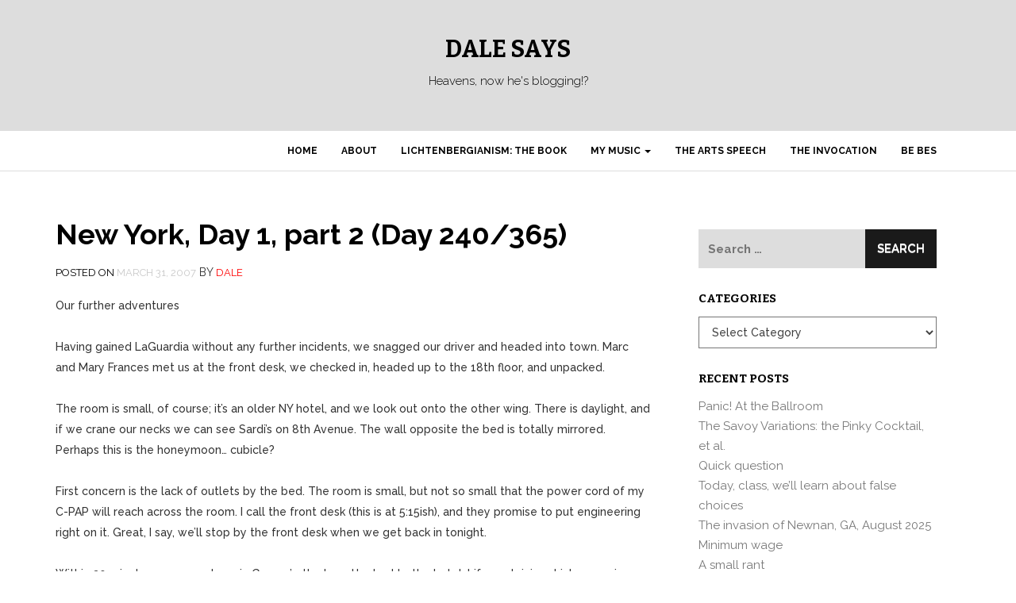

--- FILE ---
content_type: text/html; charset=UTF-8
request_url: https://www.dalelyles.com/2007/03/31/new-york-day-1-part-2-day-240365/
body_size: 12970
content:
<!DOCTYPE html>
<html lang="en-US">
<head>
<meta charset="UTF-8">
<meta name="viewport" content="width=device-width, initial-scale=1">
<link rel="profile" href="http://gmpg.org/xfn/11">
<link rel="pingback" href="https://www.dalelyles.com/xmlrpc.php">

<title>New York, Day 1, part 2 (Day 240/365) &#8211; Dale Says</title>
<meta name='robots' content='max-image-preview:large' />
<link rel='dns-prefetch' href='//fonts.googleapis.com' />
<link rel="alternate" type="application/rss+xml" title="Dale Says &raquo; Feed" href="https://www.dalelyles.com/feed/" />
<link rel="alternate" type="application/rss+xml" title="Dale Says &raquo; Comments Feed" href="https://www.dalelyles.com/comments/feed/" />
<link rel="alternate" type="application/rss+xml" title="Dale Says &raquo; New York, Day 1, part 2 (Day 240/365) Comments Feed" href="https://www.dalelyles.com/2007/03/31/new-york-day-1-part-2-day-240365/feed/" />
<link rel="alternate" title="oEmbed (JSON)" type="application/json+oembed" href="https://www.dalelyles.com/wp-json/oembed/1.0/embed?url=https%3A%2F%2Fwww.dalelyles.com%2F2007%2F03%2F31%2Fnew-york-day-1-part-2-day-240365%2F" />
<link rel="alternate" title="oEmbed (XML)" type="text/xml+oembed" href="https://www.dalelyles.com/wp-json/oembed/1.0/embed?url=https%3A%2F%2Fwww.dalelyles.com%2F2007%2F03%2F31%2Fnew-york-day-1-part-2-day-240365%2F&#038;format=xml" />
<style id='wp-img-auto-sizes-contain-inline-css' type='text/css'>
img:is([sizes=auto i],[sizes^="auto," i]){contain-intrinsic-size:3000px 1500px}
/*# sourceURL=wp-img-auto-sizes-contain-inline-css */
</style>
<style id='wp-emoji-styles-inline-css' type='text/css'>

	img.wp-smiley, img.emoji {
		display: inline !important;
		border: none !important;
		box-shadow: none !important;
		height: 1em !important;
		width: 1em !important;
		margin: 0 0.07em !important;
		vertical-align: -0.1em !important;
		background: none !important;
		padding: 0 !important;
	}
/*# sourceURL=wp-emoji-styles-inline-css */
</style>
<style id='wp-block-library-inline-css' type='text/css'>
:root{--wp-block-synced-color:#7a00df;--wp-block-synced-color--rgb:122,0,223;--wp-bound-block-color:var(--wp-block-synced-color);--wp-editor-canvas-background:#ddd;--wp-admin-theme-color:#007cba;--wp-admin-theme-color--rgb:0,124,186;--wp-admin-theme-color-darker-10:#006ba1;--wp-admin-theme-color-darker-10--rgb:0,107,160.5;--wp-admin-theme-color-darker-20:#005a87;--wp-admin-theme-color-darker-20--rgb:0,90,135;--wp-admin-border-width-focus:2px}@media (min-resolution:192dpi){:root{--wp-admin-border-width-focus:1.5px}}.wp-element-button{cursor:pointer}:root .has-very-light-gray-background-color{background-color:#eee}:root .has-very-dark-gray-background-color{background-color:#313131}:root .has-very-light-gray-color{color:#eee}:root .has-very-dark-gray-color{color:#313131}:root .has-vivid-green-cyan-to-vivid-cyan-blue-gradient-background{background:linear-gradient(135deg,#00d084,#0693e3)}:root .has-purple-crush-gradient-background{background:linear-gradient(135deg,#34e2e4,#4721fb 50%,#ab1dfe)}:root .has-hazy-dawn-gradient-background{background:linear-gradient(135deg,#faaca8,#dad0ec)}:root .has-subdued-olive-gradient-background{background:linear-gradient(135deg,#fafae1,#67a671)}:root .has-atomic-cream-gradient-background{background:linear-gradient(135deg,#fdd79a,#004a59)}:root .has-nightshade-gradient-background{background:linear-gradient(135deg,#330968,#31cdcf)}:root .has-midnight-gradient-background{background:linear-gradient(135deg,#020381,#2874fc)}:root{--wp--preset--font-size--normal:16px;--wp--preset--font-size--huge:42px}.has-regular-font-size{font-size:1em}.has-larger-font-size{font-size:2.625em}.has-normal-font-size{font-size:var(--wp--preset--font-size--normal)}.has-huge-font-size{font-size:var(--wp--preset--font-size--huge)}.has-text-align-center{text-align:center}.has-text-align-left{text-align:left}.has-text-align-right{text-align:right}.has-fit-text{white-space:nowrap!important}#end-resizable-editor-section{display:none}.aligncenter{clear:both}.items-justified-left{justify-content:flex-start}.items-justified-center{justify-content:center}.items-justified-right{justify-content:flex-end}.items-justified-space-between{justify-content:space-between}.screen-reader-text{border:0;clip-path:inset(50%);height:1px;margin:-1px;overflow:hidden;padding:0;position:absolute;width:1px;word-wrap:normal!important}.screen-reader-text:focus{background-color:#ddd;clip-path:none;color:#444;display:block;font-size:1em;height:auto;left:5px;line-height:normal;padding:15px 23px 14px;text-decoration:none;top:5px;width:auto;z-index:100000}html :where(.has-border-color){border-style:solid}html :where([style*=border-top-color]){border-top-style:solid}html :where([style*=border-right-color]){border-right-style:solid}html :where([style*=border-bottom-color]){border-bottom-style:solid}html :where([style*=border-left-color]){border-left-style:solid}html :where([style*=border-width]){border-style:solid}html :where([style*=border-top-width]){border-top-style:solid}html :where([style*=border-right-width]){border-right-style:solid}html :where([style*=border-bottom-width]){border-bottom-style:solid}html :where([style*=border-left-width]){border-left-style:solid}html :where(img[class*=wp-image-]){height:auto;max-width:100%}:where(figure){margin:0 0 1em}html :where(.is-position-sticky){--wp-admin--admin-bar--position-offset:var(--wp-admin--admin-bar--height,0px)}@media screen and (max-width:600px){html :where(.is-position-sticky){--wp-admin--admin-bar--position-offset:0px}}

/*# sourceURL=wp-block-library-inline-css */
</style><style id='global-styles-inline-css' type='text/css'>
:root{--wp--preset--aspect-ratio--square: 1;--wp--preset--aspect-ratio--4-3: 4/3;--wp--preset--aspect-ratio--3-4: 3/4;--wp--preset--aspect-ratio--3-2: 3/2;--wp--preset--aspect-ratio--2-3: 2/3;--wp--preset--aspect-ratio--16-9: 16/9;--wp--preset--aspect-ratio--9-16: 9/16;--wp--preset--color--black: #000000;--wp--preset--color--cyan-bluish-gray: #abb8c3;--wp--preset--color--white: #ffffff;--wp--preset--color--pale-pink: #f78da7;--wp--preset--color--vivid-red: #cf2e2e;--wp--preset--color--luminous-vivid-orange: #ff6900;--wp--preset--color--luminous-vivid-amber: #fcb900;--wp--preset--color--light-green-cyan: #7bdcb5;--wp--preset--color--vivid-green-cyan: #00d084;--wp--preset--color--pale-cyan-blue: #8ed1fc;--wp--preset--color--vivid-cyan-blue: #0693e3;--wp--preset--color--vivid-purple: #9b51e0;--wp--preset--gradient--vivid-cyan-blue-to-vivid-purple: linear-gradient(135deg,rgb(6,147,227) 0%,rgb(155,81,224) 100%);--wp--preset--gradient--light-green-cyan-to-vivid-green-cyan: linear-gradient(135deg,rgb(122,220,180) 0%,rgb(0,208,130) 100%);--wp--preset--gradient--luminous-vivid-amber-to-luminous-vivid-orange: linear-gradient(135deg,rgb(252,185,0) 0%,rgb(255,105,0) 100%);--wp--preset--gradient--luminous-vivid-orange-to-vivid-red: linear-gradient(135deg,rgb(255,105,0) 0%,rgb(207,46,46) 100%);--wp--preset--gradient--very-light-gray-to-cyan-bluish-gray: linear-gradient(135deg,rgb(238,238,238) 0%,rgb(169,184,195) 100%);--wp--preset--gradient--cool-to-warm-spectrum: linear-gradient(135deg,rgb(74,234,220) 0%,rgb(151,120,209) 20%,rgb(207,42,186) 40%,rgb(238,44,130) 60%,rgb(251,105,98) 80%,rgb(254,248,76) 100%);--wp--preset--gradient--blush-light-purple: linear-gradient(135deg,rgb(255,206,236) 0%,rgb(152,150,240) 100%);--wp--preset--gradient--blush-bordeaux: linear-gradient(135deg,rgb(254,205,165) 0%,rgb(254,45,45) 50%,rgb(107,0,62) 100%);--wp--preset--gradient--luminous-dusk: linear-gradient(135deg,rgb(255,203,112) 0%,rgb(199,81,192) 50%,rgb(65,88,208) 100%);--wp--preset--gradient--pale-ocean: linear-gradient(135deg,rgb(255,245,203) 0%,rgb(182,227,212) 50%,rgb(51,167,181) 100%);--wp--preset--gradient--electric-grass: linear-gradient(135deg,rgb(202,248,128) 0%,rgb(113,206,126) 100%);--wp--preset--gradient--midnight: linear-gradient(135deg,rgb(2,3,129) 0%,rgb(40,116,252) 100%);--wp--preset--font-size--small: 13px;--wp--preset--font-size--medium: 20px;--wp--preset--font-size--large: 36px;--wp--preset--font-size--x-large: 42px;--wp--preset--spacing--20: 0.44rem;--wp--preset--spacing--30: 0.67rem;--wp--preset--spacing--40: 1rem;--wp--preset--spacing--50: 1.5rem;--wp--preset--spacing--60: 2.25rem;--wp--preset--spacing--70: 3.38rem;--wp--preset--spacing--80: 5.06rem;--wp--preset--shadow--natural: 6px 6px 9px rgba(0, 0, 0, 0.2);--wp--preset--shadow--deep: 12px 12px 50px rgba(0, 0, 0, 0.4);--wp--preset--shadow--sharp: 6px 6px 0px rgba(0, 0, 0, 0.2);--wp--preset--shadow--outlined: 6px 6px 0px -3px rgb(255, 255, 255), 6px 6px rgb(0, 0, 0);--wp--preset--shadow--crisp: 6px 6px 0px rgb(0, 0, 0);}:where(.is-layout-flex){gap: 0.5em;}:where(.is-layout-grid){gap: 0.5em;}body .is-layout-flex{display: flex;}.is-layout-flex{flex-wrap: wrap;align-items: center;}.is-layout-flex > :is(*, div){margin: 0;}body .is-layout-grid{display: grid;}.is-layout-grid > :is(*, div){margin: 0;}:where(.wp-block-columns.is-layout-flex){gap: 2em;}:where(.wp-block-columns.is-layout-grid){gap: 2em;}:where(.wp-block-post-template.is-layout-flex){gap: 1.25em;}:where(.wp-block-post-template.is-layout-grid){gap: 1.25em;}.has-black-color{color: var(--wp--preset--color--black) !important;}.has-cyan-bluish-gray-color{color: var(--wp--preset--color--cyan-bluish-gray) !important;}.has-white-color{color: var(--wp--preset--color--white) !important;}.has-pale-pink-color{color: var(--wp--preset--color--pale-pink) !important;}.has-vivid-red-color{color: var(--wp--preset--color--vivid-red) !important;}.has-luminous-vivid-orange-color{color: var(--wp--preset--color--luminous-vivid-orange) !important;}.has-luminous-vivid-amber-color{color: var(--wp--preset--color--luminous-vivid-amber) !important;}.has-light-green-cyan-color{color: var(--wp--preset--color--light-green-cyan) !important;}.has-vivid-green-cyan-color{color: var(--wp--preset--color--vivid-green-cyan) !important;}.has-pale-cyan-blue-color{color: var(--wp--preset--color--pale-cyan-blue) !important;}.has-vivid-cyan-blue-color{color: var(--wp--preset--color--vivid-cyan-blue) !important;}.has-vivid-purple-color{color: var(--wp--preset--color--vivid-purple) !important;}.has-black-background-color{background-color: var(--wp--preset--color--black) !important;}.has-cyan-bluish-gray-background-color{background-color: var(--wp--preset--color--cyan-bluish-gray) !important;}.has-white-background-color{background-color: var(--wp--preset--color--white) !important;}.has-pale-pink-background-color{background-color: var(--wp--preset--color--pale-pink) !important;}.has-vivid-red-background-color{background-color: var(--wp--preset--color--vivid-red) !important;}.has-luminous-vivid-orange-background-color{background-color: var(--wp--preset--color--luminous-vivid-orange) !important;}.has-luminous-vivid-amber-background-color{background-color: var(--wp--preset--color--luminous-vivid-amber) !important;}.has-light-green-cyan-background-color{background-color: var(--wp--preset--color--light-green-cyan) !important;}.has-vivid-green-cyan-background-color{background-color: var(--wp--preset--color--vivid-green-cyan) !important;}.has-pale-cyan-blue-background-color{background-color: var(--wp--preset--color--pale-cyan-blue) !important;}.has-vivid-cyan-blue-background-color{background-color: var(--wp--preset--color--vivid-cyan-blue) !important;}.has-vivid-purple-background-color{background-color: var(--wp--preset--color--vivid-purple) !important;}.has-black-border-color{border-color: var(--wp--preset--color--black) !important;}.has-cyan-bluish-gray-border-color{border-color: var(--wp--preset--color--cyan-bluish-gray) !important;}.has-white-border-color{border-color: var(--wp--preset--color--white) !important;}.has-pale-pink-border-color{border-color: var(--wp--preset--color--pale-pink) !important;}.has-vivid-red-border-color{border-color: var(--wp--preset--color--vivid-red) !important;}.has-luminous-vivid-orange-border-color{border-color: var(--wp--preset--color--luminous-vivid-orange) !important;}.has-luminous-vivid-amber-border-color{border-color: var(--wp--preset--color--luminous-vivid-amber) !important;}.has-light-green-cyan-border-color{border-color: var(--wp--preset--color--light-green-cyan) !important;}.has-vivid-green-cyan-border-color{border-color: var(--wp--preset--color--vivid-green-cyan) !important;}.has-pale-cyan-blue-border-color{border-color: var(--wp--preset--color--pale-cyan-blue) !important;}.has-vivid-cyan-blue-border-color{border-color: var(--wp--preset--color--vivid-cyan-blue) !important;}.has-vivid-purple-border-color{border-color: var(--wp--preset--color--vivid-purple) !important;}.has-vivid-cyan-blue-to-vivid-purple-gradient-background{background: var(--wp--preset--gradient--vivid-cyan-blue-to-vivid-purple) !important;}.has-light-green-cyan-to-vivid-green-cyan-gradient-background{background: var(--wp--preset--gradient--light-green-cyan-to-vivid-green-cyan) !important;}.has-luminous-vivid-amber-to-luminous-vivid-orange-gradient-background{background: var(--wp--preset--gradient--luminous-vivid-amber-to-luminous-vivid-orange) !important;}.has-luminous-vivid-orange-to-vivid-red-gradient-background{background: var(--wp--preset--gradient--luminous-vivid-orange-to-vivid-red) !important;}.has-very-light-gray-to-cyan-bluish-gray-gradient-background{background: var(--wp--preset--gradient--very-light-gray-to-cyan-bluish-gray) !important;}.has-cool-to-warm-spectrum-gradient-background{background: var(--wp--preset--gradient--cool-to-warm-spectrum) !important;}.has-blush-light-purple-gradient-background{background: var(--wp--preset--gradient--blush-light-purple) !important;}.has-blush-bordeaux-gradient-background{background: var(--wp--preset--gradient--blush-bordeaux) !important;}.has-luminous-dusk-gradient-background{background: var(--wp--preset--gradient--luminous-dusk) !important;}.has-pale-ocean-gradient-background{background: var(--wp--preset--gradient--pale-ocean) !important;}.has-electric-grass-gradient-background{background: var(--wp--preset--gradient--electric-grass) !important;}.has-midnight-gradient-background{background: var(--wp--preset--gradient--midnight) !important;}.has-small-font-size{font-size: var(--wp--preset--font-size--small) !important;}.has-medium-font-size{font-size: var(--wp--preset--font-size--medium) !important;}.has-large-font-size{font-size: var(--wp--preset--font-size--large) !important;}.has-x-large-font-size{font-size: var(--wp--preset--font-size--x-large) !important;}
/*# sourceURL=global-styles-inline-css */
</style>

<style id='classic-theme-styles-inline-css' type='text/css'>
/*! This file is auto-generated */
.wp-block-button__link{color:#fff;background-color:#32373c;border-radius:9999px;box-shadow:none;text-decoration:none;padding:calc(.667em + 2px) calc(1.333em + 2px);font-size:1.125em}.wp-block-file__button{background:#32373c;color:#fff;text-decoration:none}
/*# sourceURL=/wp-includes/css/classic-themes.min.css */
</style>
<link rel='stylesheet' id='philips-bootstrap-css' href='https://www.dalelyles.com/wp-content/themes/philips/css/bootstrap.css?ver=6.9' type='text/css' media='all' />
<link rel='stylesheet' id='philips-fontawesome-css' href='https://www.dalelyles.com/wp-content/themes/philips/css/font-awesome.css?ver=6.9' type='text/css' media='all' />
<link rel='stylesheet' id='philips-style-css' href='https://www.dalelyles.com/wp-content/themes/philips/style.css?ver=6.9' type='text/css' media='all' />
<link rel='stylesheet' id='philips-responsive-css' href='https://www.dalelyles.com/wp-content/themes/philips/css/responsive.css?ver=6.9' type='text/css' media='all' />
<link rel='stylesheet' id='philips-googleFonts-raleway-css' href='https://fonts.googleapis.com/css?family=Raleway%3A400%2C300%2C200%2C700%2C600%2C500%2C800%2C900%2C100&#038;ver=6.9' type='text/css' media='all' />
<link rel='stylesheet' id='philips-googleFonts-bitter-css' href='https://fonts.googleapis.com/css?family=Bitter%3A400%2C400italic%2C700&#038;ver=6.9' type='text/css' media='all' />
<link rel='stylesheet' id='tablepress-default-css' href='https://www.dalelyles.com/wp-content/plugins/tablepress/css/build/default.css?ver=3.2.6' type='text/css' media='all' />
<script type="text/javascript" src="https://www.dalelyles.com/wp-includes/js/jquery/jquery.min.js?ver=3.7.1" id="jquery-core-js"></script>
<script type="text/javascript" src="https://www.dalelyles.com/wp-includes/js/jquery/jquery-migrate.min.js?ver=3.4.1" id="jquery-migrate-js"></script>
<link rel="https://api.w.org/" href="https://www.dalelyles.com/wp-json/" /><link rel="alternate" title="JSON" type="application/json" href="https://www.dalelyles.com/wp-json/wp/v2/posts/323" /><link rel="EditURI" type="application/rsd+xml" title="RSD" href="https://www.dalelyles.com/xmlrpc.php?rsd" />
<meta name="generator" content="WordPress 6.9" />
<link rel="canonical" href="https://www.dalelyles.com/2007/03/31/new-york-day-1-part-2-day-240365/" />
<link rel='shortlink' href='https://www.dalelyles.com/?p=323' />
<style type="text/css">.recentcomments a{display:inline !important;padding:0 !important;margin:0 !important;}</style>	
	
	
		</style>
	<style id="yellow-pencil">
/*
	The following CSS codes are created by the YellowPencil plugin.
	https://yellowpencil.waspthemes.com/
*/
#main .entry-content p{}#main .entry-content ul li{}#main .entry-content ul li ul li a{}.navbar-fixed-top{}.pf-content li a{}#main .entry-content p a{}body .header-area{}.site-title a{}.logo .site-title{}.logo .site-description{}#main .post .entry-header .entry-title a{}#main .hentry p{font-style:normal;}.hentry p{font-weight:500;}.nav-previous a{font-weight:600;font-size:16px;}#main nav{font-weight:600;font-size:16px;}
</style></head>

<body class="wp-singular post-template-default single single-post postid-323 single-format-standard wp-theme-philips non-logged-in metaslider-plugin">

	<!-- header-area -->
	<div class="header-area">
		<div class="container">
			<div class="row">
				<div class="col-md-12">
					<div class="logo">
													<h1 class="site-title"><a href="https://www.dalelyles.com/" rel="home">Dale Says</a></h1>
							<h2 class="site-description">Heavens, now he&#039;s blogging!?</h2>
											</div>
				</div>
			</div>
		</div>
	</div><!-- End header-area -->

	<!-- main navigation -->
	<div class="mainmenu">
		<div class="container">
			<div class="row">
				<div class="col-md-12">
					<div class="navbar-header">
						<button type="button" class="navbar-toggle" data-toggle="collapse" data-target=".navbar-collapse">
							<span class="sr-only">Toggle navigation</span>
							<span class="icon-bar"></span>
							<span class="icon-bar"></span>
							<span class="icon-bar"></span>
						</button>
					</div>	

					<div id="bs-example-navbar-collapse-1" class="collapse navbar-collapse"><ul id="menu-my-stuff" class="nav navbar-nav navbar-right"><li id="menu-item-5396" class="menu-item menu-item-type-custom menu-item-object-custom menu-item-home menu-item-5396"><a title="Home" href="http://www.dalelyles.com/">Home</a></li>
<li id="menu-item-5397" class="menu-item menu-item-type-post_type menu-item-object-page menu-item-privacy-policy menu-item-5397"><a title="About" href="https://www.dalelyles.com/about/">About</a></li>
<li id="menu-item-5399" class="menu-item menu-item-type-post_type menu-item-object-page menu-item-5399"><a title="Lichtenbergianism: the book" href="https://www.dalelyles.com/lichtenbergianism-the-book/">Lichtenbergianism: the book</a></li>
<li id="menu-item-5400" class="menu-item menu-item-type-post_type menu-item-object-page menu-item-has-children menu-item-5400 dropdown"><a title="My Music" href="#" data-toggle="dropdown" class="dropdown-toggle" aria-haspopup="true">My Music <span class="caret"></span></a>
<ul role="menu" class=" dropdown-menu">
	<li id="menu-item-5497" class="menu-item menu-item-type-post_type menu-item-object-page menu-item-5497"><a title="General" href="https://www.dalelyles.com/mymusic/general/">General</a></li>
	<li id="menu-item-5402" class="menu-item menu-item-type-post_type menu-item-object-page menu-item-5402"><a title="Christmas Carol" href="https://www.dalelyles.com/mymusic/christmas-carol/">Christmas Carol</a></li>
	<li id="menu-item-5407" class="menu-item menu-item-type-post_type menu-item-object-page menu-item-5407"><a title="William Blake’s Inn" href="https://www.dalelyles.com/mymusic/wm-blakes-inn/">William Blake’s Inn</a></li>
	<li id="menu-item-5404" class="menu-item menu-item-type-post_type menu-item-object-page menu-item-5404"><a title="Seven Dreams of Falling" href="https://www.dalelyles.com/mymusic/seven-dreams-of-falling/">Seven Dreams of Falling</a></li>
	<li id="menu-item-5403" class="menu-item menu-item-type-post_type menu-item-object-page menu-item-5403"><a title="Lyles Scale of Compositional Agony" href="https://www.dalelyles.com/mymusic/lyles-scale-of-compositional-agony/">Lyles Scale of Compositional Agony</a></li>
	<li id="menu-item-5401" class="menu-item menu-item-type-post_type menu-item-object-page menu-item-5401"><a title="AFO" href="https://www.dalelyles.com/mymusic/afo/">AFO</a></li>
	<li id="menu-item-5406" class="menu-item menu-item-type-post_type menu-item-object-page menu-item-5406"><a title="The 24 hour challenge" href="https://www.dalelyles.com/mymusic/the-24-hour-challenge/">The 24 hour challenge</a></li>
	<li id="menu-item-5410" class="menu-item menu-item-type-post_type menu-item-object-page menu-item-5410"><a title="The Marriage of Figaro" href="https://www.dalelyles.com/mymusic/the-marriage-of-figaro/">The Marriage of Figaro</a></li>
</ul>
</li>
<li id="menu-item-5408" class="menu-item menu-item-type-post_type menu-item-object-page menu-item-5408"><a title="The Arts Speech" href="https://www.dalelyles.com/the-arts-speech/">The Arts Speech</a></li>
<li id="menu-item-5409" class="menu-item menu-item-type-post_type menu-item-object-page menu-item-5409"><a title="The Invocation" href="https://www.dalelyles.com/the-invocation/">The Invocation</a></li>
<li id="menu-item-12672" class="menu-item menu-item-type-post_type menu-item-object-page menu-item-12672"><a title="Be Bes" href="https://www.dalelyles.com/be-bes-initiative/">Be Bes</a></li>
</ul></div>			
				</div>
			</div>
		</div>
	</div><!-- End navigation -->		<div class="container">
			<div class="row">
				<div class="col-md-8">
					<div id="primary" class="content-area">
						<main id="main" class="site-main" role="main">

						
							
<article id="post-323" class="post-323 post type-post status-publish format-standard hentry category-creativity category-nyc-18 category-travel category-writing">
	<header class="entry-header">
		<h1 class="entry-title">New York, Day 1, part 2 (Day 240/365)</h1>
		<div class="entry-meta">
			<span class="posted-on">Posted on <a href="https://www.dalelyles.com/2007/03/31/new-york-day-1-part-2-day-240365/" rel="bookmark"><time class="entry-date published" datetime="2007-03-31T09:44:33-04:00">March 31, 2007</time><time class="updated" datetime="2018-06-27T21:38:34-04:00">June 27, 2018</time></a></span><span class="byline"> by <span class="author vcard"><a class="url fn n" href="https://www.dalelyles.com/author/administrator/">Dale</a></span></span>		</div><!-- .entry-meta -->
	</header><!-- .entry-header -->

	<div class="entry-content">
        		<p>Our further adventures</p>
<p>Having gained LaGuardia without any further incidents, we snagged our driver and headed into town.  Marc and Mary Frances met us at the front desk, we checked in, headed up to the 18th floor, and unpacked.</p>
<p>The room is small, of course; it&#8217;s an older NY hotel, and we look out onto the other wing.  There is daylight, and if we crane our necks we can see Sardi&#8217;s on 8th Avenue.  The wall opposite the bed is totally mirrored. Perhaps this is the honeymoon&#8230; cubicle?</p>
<p>First concern is the lack of outlets by the bed.  The room is small, but not so small that the power cord of my C-PAP will reach across the room.  I call the front desk (this is at 5:15ish), and they promise to put engineering right on it. Great, I say, we&#8217;ll stop by the front desk when we get back in tonight.</p>
<p>Within 30 minutes we were down in Garvey&#8217;s, the bar attached to the hotel.  Life-sustaining drinks were in order, along with large amounts of appetizers. (They&#8217;re open till 4:00 a.m., but only serve food up till 8:00.  After that, it&#8217;s little bags of potato chips.)</p>
<p>And before you know it, it&#8217;s 6:30 and time to leave.  We&#8217;re catching the closing night of the tour of <em>Edward Scissorhands</em>, choreographed by Matthew Bourne (he of the all-male Swan Lake) and set to music based on themes from Danny Elfman&#8217;s score for the movie.  This is very exciting, because it&#8217;s the first time I&#8217;ve been to Brooklyn.  Neither has anyone else, of course.  And everyone relies on me to get them where they&#8217;re going.</p>
<p>This is not a problem.  I explain to everyone exactly how to read the map, how to follow the signs, what the different versions of the A train mean and when that&#8217;s important.  Tra-la-la, they say, we&#8217;re following you.</p>
<p>BAM is a gorgeous building, built in a fit of Civic Pride almost exactly 100 years ago, and it has always home to a great deal of the exciting, forward-looking musical events in the city.  We have second-row seats in the loge, stunning seats and I thought I was lucky to get them, since we didn&#8217;t order tickets until the day the show started advertising in the Times.</p>
<p><em>Edward Scissorhands</em> is a treat.  Beautifully designed, witty and pretty costumes, and imaginative sets that come closer to Broadway than to NYCB (a fact about which dance critics grumble, usually saying that &#8220;others grumble&#8221;).  Dancing is great, and the choreography is terrifically interesting.  Bourne clearly has a ballet background, but he&#8217;s willing to throw in anything that works, and it does.</p>
<p>One of the problems he had to solve was Edward, encumbered as he is with those huge blades on his fingers.  The final pas de deux between Edward and Kim was lovely, a combination of ballet and contact improvisation.</p>
<p>The storytelling was flawless.  I had not seen the movie, but that was not a hindrance in the least.  I had just read a scathing review of Ralph Bakshi&#8217;s old <em>Lord of the Rings</em> abomination, and a major issue with that movie (besides criminal direction, animation, and editing) was that if you hadn&#8217;t read the books, you would have had no clue about what was going on .</p>
<p>This was not the case.  Of course, as I look at the program, I don&#8217;t really know which characters were named what, has any ballet had so many people with first and last names?, but during the event, that didn&#8217;t matter.  No ballet has had so many distinct and recognizable characters, either.</p>
<p>Both Marc and I found ourselves enjoying the show and admiring it and at the same time filtering our experience through the <em>William Blake&#8217;s Inn</em> workshop experience. We both could imagine the process behind the results onstage. The creative process that leads us to the Inn, the Sunflowers, the Milky Way, is clearly the same that led to the Topiary sequence or the Suburbia sequence in <em>Edward Scissorhands</em>. My question now is whether we have what it takes to push beyond our own boundaries, both in terms of our own creative freedom and of financial support, to produce something that is equivalent on the stage of the Performing and Visual Arts Centre. I think we, the <em>William Blake</em> team, are quite capable. Is Newnan capable of rising to the challenge? That&#8217;s where my doubt lies.</p>
<p>Back to Manhattan, where we walk around Times Square and admire the over-the-top gaudiness of it all.  I spot the theatres of the shows we&#8217;ll be seeing, and we all just generally play tourist.  We walk over to Radio City and down to Rockefeller Center, but they have the rink and the Promenade blocked off for some reason.</p>
<p>St. Patrick&#8217;s looks gorgeous at night, all lit up.  We stroll back down Fifth Ave. and head back to the hotel.  So many shows, so little time!</p>
<p>The plan had been to have a quick drink or two in the bar before heading up, but in our absence the place has turned into a very loud twenty-something hangout.  All these pretty young things appear to be having a reunion of some kind, so the Honeas go on up.  Ginny, Carol Lee and I tough it out for one drink, but then flee.</p>
<p>I stop by the desk to see if they have my extension cord, but of course they don&#8217;t.  They&#8217;ll get the manager on it.  After a while, I call back down (it&#8217;s after midnight at this point) and they&#8217;ve got engineering on it.  I ask if there&#8217;s some place nearby that I could buy one; there is, of course, a Duane Reade pharmacy two blocks down, open 24 hours.  We&#8217;re heading down the hall when the engineer shows up.  Not supposed to do this, he grouses, fire codes.  Blah blah blah.</p>
<p>And so to bed.</p>
			</div><!-- .entry-content -->

	<footer class="entry-footer">
		<span class="cat-links">Posted in <a href="https://www.dalelyles.com/category/creativity/" rel="category tag">Creativity</a>, <a href="https://www.dalelyles.com/category/life/travel/nyc-18/" rel="category tag">NYC 18</a>, <a href="https://www.dalelyles.com/category/life/travel/" rel="category tag">Travel</a>, <a href="https://www.dalelyles.com/category/creativity/writing/" rel="category tag">writing</a></span>	</footer><!-- .entry-footer -->
</article><!-- #post-## -->

							
	<nav class="navigation post-navigation" aria-label="Posts">
		<h2 class="screen-reader-text">Post navigation</h2>
		<div class="nav-links"><div class="nav-previous"><a href="https://www.dalelyles.com/2007/03/31/new-york-day-1-day-240365/" rel="prev">New York, Day 1 (Day 240/365)</a></div><div class="nav-next"><a href="https://www.dalelyles.com/2007/03/31/comment-9/" rel="next">Comment</a></div></div>
	</nav>
							
						
						</main><!-- #main -->
					</div><!-- #primary -->
				</div>
				<div class="col-md-4">
					<div class="main-sidebar">
	<aside id="search-7" class="widget widget_search"><form role="search" method="get" class="search-form" action="https://www.dalelyles.com/">
				<label>
					<span class="screen-reader-text">Search for:</span>
					<input type="search" class="search-field" placeholder="Search &hellip;" value="" name="s" />
				</label>
				<input type="submit" class="search-submit" value="Search" />
			</form></aside><aside id="categories-3" class="widget widget_categories"><h1 class="widget-title">Categories</h1><form action="https://www.dalelyles.com" method="get"><label class="screen-reader-text" for="cat">Categories</label><select  name='cat' id='cat' class='postform'>
	<option value='-1'>Select Category</option>
	<option class="level-0" value="46">3 Old Men</option>
	<option class="level-1" value="80">&nbsp;&nbsp;&nbsp;3 Old Men Theory &amp; Practice</option>
	<option class="level-0" value="70">Artefacts</option>
	<option class="level-0" value="105">Be Bes</option>
	<option class="level-0" value="75">Burns</option>
	<option class="level-1" value="76">&nbsp;&nbsp;&nbsp;Alchemy</option>
	<option class="level-1" value="77">&nbsp;&nbsp;&nbsp;Euphoria</option>
	<option class="level-1" value="78">&nbsp;&nbsp;&nbsp;To the Moon</option>
	<option class="level-0" value="11">Creativity</option>
	<option class="level-1" value="20">&nbsp;&nbsp;&nbsp;art</option>
	<option class="level-2" value="34">&nbsp;&nbsp;&nbsp;&nbsp;&nbsp;&nbsp;ATC</option>
	<option class="level-1" value="30">&nbsp;&nbsp;&nbsp;dance</option>
	<option class="level-1" value="12">&nbsp;&nbsp;&nbsp;music</option>
	<option class="level-2" value="31">&nbsp;&nbsp;&nbsp;&nbsp;&nbsp;&nbsp;24 hour challenge</option>
	<option class="level-2" value="32">&nbsp;&nbsp;&nbsp;&nbsp;&nbsp;&nbsp;AFO</option>
	<option class="level-2" value="36">&nbsp;&nbsp;&nbsp;&nbsp;&nbsp;&nbsp;cello sonata</option>
	<option class="level-2" value="44">&nbsp;&nbsp;&nbsp;&nbsp;&nbsp;&nbsp;Christmas Carol</option>
	<option class="level-2" value="19">&nbsp;&nbsp;&nbsp;&nbsp;&nbsp;&nbsp;Day in the Moonlight</option>
	<option class="level-2" value="37">&nbsp;&nbsp;&nbsp;&nbsp;&nbsp;&nbsp;Elemental Dances</option>
	<option class="level-2" value="59">&nbsp;&nbsp;&nbsp;&nbsp;&nbsp;&nbsp;Five Easier Pieces</option>
	<option class="level-2" value="45">&nbsp;&nbsp;&nbsp;&nbsp;&nbsp;&nbsp;Seven Dreams</option>
	<option class="level-2" value="40">&nbsp;&nbsp;&nbsp;&nbsp;&nbsp;&nbsp;Six Preludes</option>
	<option class="level-2" value="69">&nbsp;&nbsp;&nbsp;&nbsp;&nbsp;&nbsp;SUN TRUE FIRE</option>
	<option class="level-2" value="17">&nbsp;&nbsp;&nbsp;&nbsp;&nbsp;&nbsp;Symphony #1</option>
	<option class="level-2" value="16">&nbsp;&nbsp;&nbsp;&nbsp;&nbsp;&nbsp;William Blake</option>
	<option class="level-1" value="14">&nbsp;&nbsp;&nbsp;not</option>
	<option class="level-1" value="15">&nbsp;&nbsp;&nbsp;other</option>
	<option class="level-1" value="21">&nbsp;&nbsp;&nbsp;theatre</option>
	<option class="level-1" value="84">&nbsp;&nbsp;&nbsp;Unsilent Night</option>
	<option class="level-1" value="13">&nbsp;&nbsp;&nbsp;writing</option>
	<option class="level-2" value="18">&nbsp;&nbsp;&nbsp;&nbsp;&nbsp;&nbsp;341 poem</option>
	<option class="level-2" value="73">&nbsp;&nbsp;&nbsp;&nbsp;&nbsp;&nbsp;Backstreet Writers</option>
	<option class="level-2" value="65">&nbsp;&nbsp;&nbsp;&nbsp;&nbsp;&nbsp;Lichtenbergianism book</option>
	<option class="level-2" value="28">&nbsp;&nbsp;&nbsp;&nbsp;&nbsp;&nbsp;Meditations</option>
	<option class="level-2" value="106">&nbsp;&nbsp;&nbsp;&nbsp;&nbsp;&nbsp;Mugshots</option>
	<option class="level-2" value="92">&nbsp;&nbsp;&nbsp;&nbsp;&nbsp;&nbsp;Parables</option>
	<option class="level-2" value="68">&nbsp;&nbsp;&nbsp;&nbsp;&nbsp;&nbsp;road kill elegy</option>
	<option class="level-0" value="3">Curriculum Liberation Front</option>
	<option class="level-1" value="7">&nbsp;&nbsp;&nbsp;curriculum issues</option>
	<option class="level-1" value="9">&nbsp;&nbsp;&nbsp;education &#8216;reform&#8217;</option>
	<option class="level-1" value="8">&nbsp;&nbsp;&nbsp;media specialists</option>
	<option class="level-1" value="6">&nbsp;&nbsp;&nbsp;the nature of learning</option>
	<option class="level-0" value="58">Fuzzy Labyrinth</option>
	<option class="level-0" value="25">GHP</option>
	<option class="level-0" value="4">Liberal Rants</option>
	<option class="level-1" value="71">&nbsp;&nbsp;&nbsp;Easy Answers</option>
	<option class="level-1" value="107">&nbsp;&nbsp;&nbsp;Propaganda studies</option>
	<option class="level-0" value="24">Lichtenbergianism</option>
	<option class="level-0" value="5">Life</option>
	<option class="level-1" value="42">&nbsp;&nbsp;&nbsp;Burning Man</option>
	<option class="level-1" value="93">&nbsp;&nbsp;&nbsp;Captivity</option>
	<option class="level-1" value="60">&nbsp;&nbsp;&nbsp;Cats</option>
	<option class="level-1" value="74">&nbsp;&nbsp;&nbsp;Clearing out</option>
	<option class="level-1" value="38">&nbsp;&nbsp;&nbsp;Cocktails</option>
	<option class="level-2" value="96">&nbsp;&nbsp;&nbsp;&nbsp;&nbsp;&nbsp;Savoy Variatons</option>
	<option class="level-1" value="110">&nbsp;&nbsp;&nbsp;Coincidences</option>
	<option class="level-1" value="35">&nbsp;&nbsp;&nbsp;Cooking</option>
	<option class="level-1" value="94">&nbsp;&nbsp;&nbsp;Dishevelment</option>
	<option class="level-1" value="61">&nbsp;&nbsp;&nbsp;Gardening</option>
	<option class="level-1" value="72">&nbsp;&nbsp;&nbsp;Ignorance</option>
	<option class="level-1" value="29">&nbsp;&nbsp;&nbsp;Labyrinth</option>
	<option class="level-1" value="33">&nbsp;&nbsp;&nbsp;Random item</option>
	<option class="level-1" value="64">&nbsp;&nbsp;&nbsp;REMS</option>
	<option class="level-1" value="43">&nbsp;&nbsp;&nbsp;Ritual</option>
	<option class="level-1" value="83">&nbsp;&nbsp;&nbsp;Travel</option>
	<option class="level-2" value="62">&nbsp;&nbsp;&nbsp;&nbsp;&nbsp;&nbsp;Arizona</option>
	<option class="level-2" value="41">&nbsp;&nbsp;&nbsp;&nbsp;&nbsp;&nbsp;Cross Country</option>
	<option class="level-2" value="81">&nbsp;&nbsp;&nbsp;&nbsp;&nbsp;&nbsp;Danube</option>
	<option class="level-2" value="82">&nbsp;&nbsp;&nbsp;&nbsp;&nbsp;&nbsp;Erie</option>
	<option class="level-2" value="103">&nbsp;&nbsp;&nbsp;&nbsp;&nbsp;&nbsp;Germany 23</option>
	<option class="level-2" value="89">&nbsp;&nbsp;&nbsp;&nbsp;&nbsp;&nbsp;Grand Canyon 19</option>
	<option class="level-2" value="99">&nbsp;&nbsp;&nbsp;&nbsp;&nbsp;&nbsp;Grand Canyon 22</option>
	<option class="level-2" value="104">&nbsp;&nbsp;&nbsp;&nbsp;&nbsp;&nbsp;Grand Canyon 24</option>
	<option class="level-2" value="98">&nbsp;&nbsp;&nbsp;&nbsp;&nbsp;&nbsp;Greece 22</option>
	<option class="level-2" value="88">&nbsp;&nbsp;&nbsp;&nbsp;&nbsp;&nbsp;Italy 18</option>
	<option class="level-2" value="90">&nbsp;&nbsp;&nbsp;&nbsp;&nbsp;&nbsp;Maine 19</option>
	<option class="level-2" value="100">&nbsp;&nbsp;&nbsp;&nbsp;&nbsp;&nbsp;Mystery Trip 23</option>
	<option class="level-2" value="87">&nbsp;&nbsp;&nbsp;&nbsp;&nbsp;&nbsp;NYC 07</option>
	<option class="level-2" value="86">&nbsp;&nbsp;&nbsp;&nbsp;&nbsp;&nbsp;NYC 18</option>
	<option class="level-2" value="91">&nbsp;&nbsp;&nbsp;&nbsp;&nbsp;&nbsp;Quebec 19</option>
	<option class="level-2" value="101">&nbsp;&nbsp;&nbsp;&nbsp;&nbsp;&nbsp;Rhine</option>
	<option class="level-2" value="85">&nbsp;&nbsp;&nbsp;&nbsp;&nbsp;&nbsp;Santa Fe 18</option>
	<option class="level-2" value="97">&nbsp;&nbsp;&nbsp;&nbsp;&nbsp;&nbsp;St. Augustine</option>
	<option class="level-2" value="102">&nbsp;&nbsp;&nbsp;&nbsp;&nbsp;&nbsp;Utah 23</option>
	<option class="level-1" value="10">&nbsp;&nbsp;&nbsp;with my lottery winnings</option>
	<option class="level-1" value="63">&nbsp;&nbsp;&nbsp;Woo</option>
	<option class="level-2" value="95">&nbsp;&nbsp;&nbsp;&nbsp;&nbsp;&nbsp;Crossword weirdness</option>
	<option class="level-0" value="2">Reading</option>
	<option class="level-1" value="23">&nbsp;&nbsp;&nbsp;War and Peace</option>
	<option class="level-0" value="1">Uncategorized</option>
</select>
</form><script type="text/javascript">
/* <![CDATA[ */

( ( dropdownId ) => {
	const dropdown = document.getElementById( dropdownId );
	function onSelectChange() {
		setTimeout( () => {
			if ( 'escape' === dropdown.dataset.lastkey ) {
				return;
			}
			if ( dropdown.value && parseInt( dropdown.value ) > 0 && dropdown instanceof HTMLSelectElement ) {
				dropdown.parentElement.submit();
			}
		}, 250 );
	}
	function onKeyUp( event ) {
		if ( 'Escape' === event.key ) {
			dropdown.dataset.lastkey = 'escape';
		} else {
			delete dropdown.dataset.lastkey;
		}
	}
	function onClick() {
		delete dropdown.dataset.lastkey;
	}
	dropdown.addEventListener( 'keyup', onKeyUp );
	dropdown.addEventListener( 'click', onClick );
	dropdown.addEventListener( 'change', onSelectChange );
})( "cat" );

//# sourceURL=WP_Widget_Categories%3A%3Awidget
/* ]]> */
</script>
</aside>
		<aside id="recent-posts-6" class="widget widget_recent_entries">
		<h1 class="widget-title">Recent Posts</h1>
		<ul>
											<li>
					<a href="https://www.dalelyles.com/2025/11/29/panic-at-the-ballroom/">Panic! At the Ballroom</a>
									</li>
											<li>
					<a href="https://www.dalelyles.com/2025/11/14/the-savoy-variations-the-pinky-cocktail-et-al/">The Savoy Variations: the Pinky Cocktail, et al.</a>
									</li>
											<li>
					<a href="https://www.dalelyles.com/2025/11/12/quick-question/">Quick question</a>
									</li>
											<li>
					<a href="https://www.dalelyles.com/2025/08/28/today-class-well-learn-about-false-choices/">Today, class, we&#8217;ll learn about false choices</a>
									</li>
											<li>
					<a href="https://www.dalelyles.com/2025/08/15/the-invasion-of-newnan-ga-august-2025/">The invasion of Newnan, GA, August 2025</a>
									</li>
											<li>
					<a href="https://www.dalelyles.com/2025/07/19/minimum-wage/">Minimum wage</a>
									</li>
											<li>
					<a href="https://www.dalelyles.com/2025/07/04/a-small-rant-2/">A small rant</a>
									</li>
											<li>
					<a href="https://www.dalelyles.com/2025/06/24/with-eyes-narrowed-and-eyebrows-raised/">With eyes narrowed and eyebrows raised&#8230;</a>
									</li>
											<li>
					<a href="https://www.dalelyles.com/2025/06/16/the-eternal-mystery-javert-or-valjean/">The eternal mystery: Javert or Valjean?</a>
									</li>
											<li>
					<a href="https://www.dalelyles.com/2025/05/20/sigh-4/">::sigh::</a>
									</li>
					</ul>

		</aside><aside id="recent-comments-2" class="widget widget_recent_comments"><h1 class="widget-title">Recent Comments</h1><ul id="recentcomments"><li class="recentcomments"><span class="comment-author-link">Beverly Jennings</span> on <a href="https://www.dalelyles.com/2025/07/19/minimum-wage/comment-page-1/#comment-940460">Minimum wage</a></li><li class="recentcomments"><span class="comment-author-link"><a href="https://bongda24h.org" class="url" rel="ugc external nofollow">volleyball</a></span> on <a href="https://www.dalelyles.com/2025/08/28/today-class-well-learn-about-false-choices/comment-page-1/#comment-932602">Today, class, we&#8217;ll learn about false choices</a></li><li class="recentcomments"><span class="comment-author-link">Daddy Timothee</span> on <a href="https://www.dalelyles.com/2025/07/04/a-small-rant-2/comment-page-1/#comment-922822">A small rant</a></li><li class="recentcomments"><span class="comment-author-link">Karen Dupont</span> on <a href="https://www.dalelyles.com/the-arts-speech/comment-page-1/#comment-918818">The Arts Speech</a></li><li class="recentcomments"><span class="comment-author-link"><a href="http://dalelyles.com" class="url" rel="ugc external nofollow">Dale</a></span> on <a href="https://www.dalelyles.com/2009/02/05/i-do-not-understand/comment-page-1/#comment-914697">I do not understand</a></li></ul></aside><aside id="linkcat-22" class="widget widget_links"><h1 class="widget-title">Links</h1>
	<ul class='xoxo blogroll'>
<li><a href="http://dalelyles.com/hofvonstein" title="The history of our beloved kingdom" target="_blank">Hofvonstein!</a></li>
<li><a href="http://lacunagroup.org" title="the theatre cooperative">Lacuna Group</a></li>
<li><a href="http://lichtenbergianism.com" rel="me" target="_blank">Lichtenbergianism</a></li>
<li><a href="http://www.cafepress.com/dalelyles" title="All kinds of goodies">My CafePress store</a></li>
<li><a href="http://lichtenbergian.org" title="Society of Lichtenbergians">The Lichtenbergian Society</a></li>

	</ul>
</aside>
<aside id="meta-2" class="widget widget_meta"><h1 class="widget-title">Meta</h1>
		<ul>
						<li><a href="https://www.dalelyles.com/wp-login.php">Log in</a></li>
			<li><a href="https://www.dalelyles.com/feed/">Entries feed</a></li>
			<li><a href="https://www.dalelyles.com/comments/feed/">Comments feed</a></li>

			<li><a href="https://wordpress.org/">WordPress.org</a></li>
		</ul>

		</aside></div>


				</div>
			</div>
		</div>	


	
<div class="footer-area">
	<div class="container">
		<div class="row">
			<div class="col-md-12">
				<div class="copyright text-center">
					<a href="http://wordpress.org/">Proudly powered by WordPress</a>
					Philips by <a href="https://themepoints.com" rel="designer">Themepoints</a>.				</div>
			</div>
		</div>
	</div>
</div>	


<script type="speculationrules">
{"prefetch":[{"source":"document","where":{"and":[{"href_matches":"/*"},{"not":{"href_matches":["/wp-*.php","/wp-admin/*","/wp-content/uploads/*","/wp-content/*","/wp-content/plugins/*","/wp-content/themes/philips/*","/*\\?(.+)"]}},{"not":{"selector_matches":"a[rel~=\"nofollow\"]"}},{"not":{"selector_matches":".no-prefetch, .no-prefetch a"}}]},"eagerness":"conservative"}]}
</script>
<script type="text/javascript" src="https://www.dalelyles.com/wp-content/themes/philips/js/navigation.js?ver=20120206" id="philips-navigation-js"></script>
<script type="text/javascript" src="https://www.dalelyles.com/wp-content/themes/philips/js/bootstrap.js?ver=20120206" id="philips-bootstrap-js-js"></script>
<script type="text/javascript" src="https://www.dalelyles.com/wp-content/themes/philips/js/skip-link-focus-fix.js?ver=20130115" id="philips-skip-link-focus-fix-js"></script>
<script id="wp-emoji-settings" type="application/json">
{"baseUrl":"https://s.w.org/images/core/emoji/17.0.2/72x72/","ext":".png","svgUrl":"https://s.w.org/images/core/emoji/17.0.2/svg/","svgExt":".svg","source":{"concatemoji":"https://www.dalelyles.com/wp-includes/js/wp-emoji-release.min.js?ver=6.9"}}
</script>
<script type="module">
/* <![CDATA[ */
/*! This file is auto-generated */
const a=JSON.parse(document.getElementById("wp-emoji-settings").textContent),o=(window._wpemojiSettings=a,"wpEmojiSettingsSupports"),s=["flag","emoji"];function i(e){try{var t={supportTests:e,timestamp:(new Date).valueOf()};sessionStorage.setItem(o,JSON.stringify(t))}catch(e){}}function c(e,t,n){e.clearRect(0,0,e.canvas.width,e.canvas.height),e.fillText(t,0,0);t=new Uint32Array(e.getImageData(0,0,e.canvas.width,e.canvas.height).data);e.clearRect(0,0,e.canvas.width,e.canvas.height),e.fillText(n,0,0);const a=new Uint32Array(e.getImageData(0,0,e.canvas.width,e.canvas.height).data);return t.every((e,t)=>e===a[t])}function p(e,t){e.clearRect(0,0,e.canvas.width,e.canvas.height),e.fillText(t,0,0);var n=e.getImageData(16,16,1,1);for(let e=0;e<n.data.length;e++)if(0!==n.data[e])return!1;return!0}function u(e,t,n,a){switch(t){case"flag":return n(e,"\ud83c\udff3\ufe0f\u200d\u26a7\ufe0f","\ud83c\udff3\ufe0f\u200b\u26a7\ufe0f")?!1:!n(e,"\ud83c\udde8\ud83c\uddf6","\ud83c\udde8\u200b\ud83c\uddf6")&&!n(e,"\ud83c\udff4\udb40\udc67\udb40\udc62\udb40\udc65\udb40\udc6e\udb40\udc67\udb40\udc7f","\ud83c\udff4\u200b\udb40\udc67\u200b\udb40\udc62\u200b\udb40\udc65\u200b\udb40\udc6e\u200b\udb40\udc67\u200b\udb40\udc7f");case"emoji":return!a(e,"\ud83e\u1fac8")}return!1}function f(e,t,n,a){let r;const o=(r="undefined"!=typeof WorkerGlobalScope&&self instanceof WorkerGlobalScope?new OffscreenCanvas(300,150):document.createElement("canvas")).getContext("2d",{willReadFrequently:!0}),s=(o.textBaseline="top",o.font="600 32px Arial",{});return e.forEach(e=>{s[e]=t(o,e,n,a)}),s}function r(e){var t=document.createElement("script");t.src=e,t.defer=!0,document.head.appendChild(t)}a.supports={everything:!0,everythingExceptFlag:!0},new Promise(t=>{let n=function(){try{var e=JSON.parse(sessionStorage.getItem(o));if("object"==typeof e&&"number"==typeof e.timestamp&&(new Date).valueOf()<e.timestamp+604800&&"object"==typeof e.supportTests)return e.supportTests}catch(e){}return null}();if(!n){if("undefined"!=typeof Worker&&"undefined"!=typeof OffscreenCanvas&&"undefined"!=typeof URL&&URL.createObjectURL&&"undefined"!=typeof Blob)try{var e="postMessage("+f.toString()+"("+[JSON.stringify(s),u.toString(),c.toString(),p.toString()].join(",")+"));",a=new Blob([e],{type:"text/javascript"});const r=new Worker(URL.createObjectURL(a),{name:"wpTestEmojiSupports"});return void(r.onmessage=e=>{i(n=e.data),r.terminate(),t(n)})}catch(e){}i(n=f(s,u,c,p))}t(n)}).then(e=>{for(const n in e)a.supports[n]=e[n],a.supports.everything=a.supports.everything&&a.supports[n],"flag"!==n&&(a.supports.everythingExceptFlag=a.supports.everythingExceptFlag&&a.supports[n]);var t;a.supports.everythingExceptFlag=a.supports.everythingExceptFlag&&!a.supports.flag,a.supports.everything||((t=a.source||{}).concatemoji?r(t.concatemoji):t.wpemoji&&t.twemoji&&(r(t.twemoji),r(t.wpemoji)))});
//# sourceURL=https://www.dalelyles.com/wp-includes/js/wp-emoji-loader.min.js
/* ]]> */
</script>

</body>
</html>

<!--
Performance optimized by W3 Total Cache. Learn more: https://www.boldgrid.com/w3-total-cache/?utm_source=w3tc&utm_medium=footer_comment&utm_campaign=free_plugin

Page Caching using Disk: Enhanced 

Served from: www.dalelyles.com @ 2026-01-20 17:12:01 by W3 Total Cache
-->